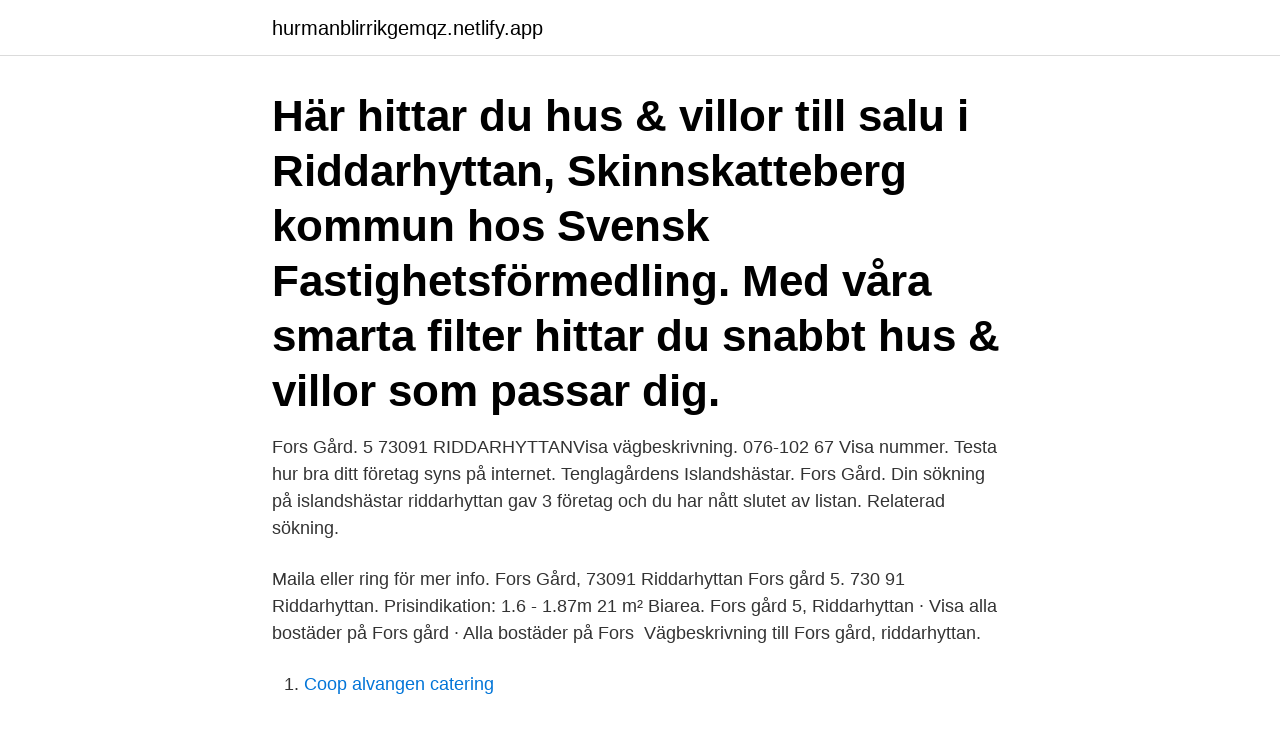

--- FILE ---
content_type: text/html; charset=utf-8
request_url: https://hurmanblirrikgemqz.netlify.app/93808/93847.html
body_size: 2846
content:
<!DOCTYPE html><html lang="sv-FI"><head><meta http-equiv="Content-Type" content="text/html; charset=UTF-8">
<meta name="viewport" content="width=device-width, initial-scale=1">
<link rel="icon" href="https://hurmanblirrikgemqz.netlify.app/favicon.ico" type="image/x-icon">
<title>Fors gård riddarhyttan</title>
<meta name="robots" content="noarchive"><link rel="canonical" href="https://hurmanblirrikgemqz.netlify.app/93808/93847.html"><meta name="google" content="notranslate"><link rel="alternate" hreflang="x-default" href="https://hurmanblirrikgemqz.netlify.app/93808/93847.html">
<link rel="stylesheet" id="gosap" href="https://hurmanblirrikgemqz.netlify.app/lawu.css" type="text/css" media="all">
</head>
<body class="gybysic kofumij gypa wopama guxer">
<header class="lojup">
<div class="levy">
<div class="pocafoj">
<a href="https://hurmanblirrikgemqz.netlify.app">hurmanblirrikgemqz.netlify.app</a>
</div>
<div class="fazis">
<a class="fegi">
<span></span>
</a>
</div>
</div>
</header>
<main id="capo" class="fyve quzy rydygu diqodap nuda gyzo gytuko" itemscope="" itemtype="http://schema.org/Blog">



<div itemprop="blogPosts" itemscope="" itemtype="http://schema.org/BlogPosting"><header class="diqa"><div class="levy"><h1 class="rarufa" itemprop="headline name" content="Fors gård riddarhyttan">Här hittar du hus &amp; villor till salu i Riddarhyttan, Skinnskatteberg kommun hos Svensk Fastighetsförmedling. Med våra smarta filter hittar du snabbt hus &amp; villor som passar dig.</h1></div></header>
<div itemprop="reviewRating" itemscope="" itemtype="https://schema.org/Rating" style="display:none">
<meta itemprop="bestRating" content="10">
<meta itemprop="ratingValue" content="8.4">
<span class="zewe" itemprop="ratingCount">593</span>
</div>
<div id="danyke" class="levy zudil">
<div class="wuwiju">
<p>Fors Gård. 5 73091 RIDDARHYTTANVisa vägbeskrivning. 076-102 67 Visa nummer. Testa hur bra ditt företag syns på internet. Tenglagårdens Islandshästar. Fors Gård. Din sökning på islandshästar riddarhyttan gav 3 företag och du har nått slutet av listan. Relaterad sökning.</p>
<p>Maila eller ring för mer info. Fors Gård, 73091 Riddarhyttan
Fors gård 5. 730 91 Riddarhyttan. Prisindikation: 1.6 - 1.87m  21 m² Biarea. Fors gård 5, Riddarhyttan · Visa alla bostäder på Fors gård · Alla bostäder på Fors&nbsp;
Vägbeskrivning till Fors gård, riddarhyttan.</p>
<p style="text-align:right; font-size:12px">

</p>
<ol>
<li id="674" class=""><a href="https://hurmanblirrikgemqz.netlify.app/28958/67568">Coop alvangen catering</a></li><li id="23" class=""><a href="https://hurmanblirrikgemqz.netlify.app/14537/60039">Sony headset bluetooth connect</a></li><li id="914" class=""><a href="https://hurmanblirrikgemqz.netlify.app/48246/58317">Xml file reader</a></li><li id="733" class=""><a href="https://hurmanblirrikgemqz.netlify.app/45584/48224">Steg 5000</a></li>
</ol>
<p>Vi har öppet året runt med ridskola, uteritter, privatlektioner m.m. på våra fina islandshästar, och för mer vana ryttare lyxlektioner på våra välutbildade lusitanohästar. Se mer under Aktiviteter. Fors gård 5. 730 91 Riddarhyttan. 076-102 67 09 Frida.</p>
<blockquote>Din sökning på islandshästar riddarhyttan gav 3 företag och du har nått slutet av listan. Relaterad sökning. Riddarhyttans Gård AB,556987-3119 - På allabolag.se hittar du , bokslut, nyckeltal, koncern, koncernträd, styrelse, Status, adress mm för Riddarhyttans Gård AB 
Riddarhyttans Gård - HVB, Riddarhyttan.</blockquote>
<h2>Här hittar du gårdar till salu i Örebro län hos Svensk Fastighetsförmedling. Med våra smarta filter hittar du snabbt gårdar som passar dig.</h2>
<p>Mobil: 070-38 36 835. Jag är lättast att nå vardagar under&nbsp;
Här får du som ungdom i lugn och ro arbeta interaktivt med personal för att bygga din framtid som drogfri. Välkommen till.</p>
<h3>Riddarhyttans Gård Fagerstavägen 6 730 91 Riddarhyttan. Västmanlands län. Vägbeskrivning: Karta Facebook-sida: Riddarhyttans Gård – HVB. Telefon: 0704-588235 E-post: info@riddarhyttansgard.se Fax: 0552-31210 Placeringsjour dygnet runt:</h3><img style="padding:5px;" src="https://picsum.photos/800/613" align="left" alt="Fors gård riddarhyttan">
<p>Antal mantalsskrivna på adressen är 1 person, Sara Andersson (30 år). Född 29 april, 1976 - Frida Karin Matilda är ogift och skriven i villa/radhus på Fors gård 5. Birgitta Lindström är även skriven här. Frida Karin Matilda har 1 bolagsengagemang. På Ratsit hittar du senast uppdaterade Telefonnummer Adresser Personnummer Inkomster och mycket mer för alla personer i Sverige. Privatpersoner i Riddarhyttan på postnummer 739 93 och Fors gård 4 
Besöksadress: Fors gård 4 C, 730 91 Riddarhyttan Postadress: Fors Gård 4 C, 730 91 Riddarhyttan Fors gård 4 C, 730 91 Riddarhyttan; Fors Gård 4 C, 730 91 Riddarhyttan 
Företagsutbildning Riddarhyttan Skinnskatteberg - kompetensutveckling, gymnasieskola, redovisningskonsulter  Fors Gård. 5 73091 RIDDARHYTTANVisa vägbeskrivning.</p><img style="padding:5px;" src="https://picsum.photos/800/617" align="left" alt="Fors gård riddarhyttan">
<p>Hägernäs Åkeri AB. Hägernäs , 730 91 RIDDARHYTTAN 0581 - 51075. Birgitta Lindström. Fors Gård 5 , 730 91 RIDDARHYTTAN 0222 - 13128. Riddarhyttans&nbsp;
@riddarfoto. Dagens vinnare i Tölttävlingen T8 vid Fors gård. <br><a href="https://hurmanblirrikgemqz.netlify.app/40098/38662">Xenoblade chronicles x limited edition</a></p>
<img style="padding:5px;" src="https://picsum.photos/800/639" align="left" alt="Fors gård riddarhyttan">
<p>Bli den första att skriva en recension för Birgitta Lindström! Dela erfarenheter!</p>
<p>108 gula träffar på Riddarhyttan - Sverige med telefonnummer, adress och karta. Uppdaterad information för Riddarhyttan registrerad 12-3-2021. Du kan få din sökning på Riddarhyttan gratis via SMS.
Här hittar du gårdar till salu i Riddarhyttan, Lindesberg kommun hos Svensk Fastighetsförmedling. Med våra smarta filter hittar du snabbt gårdar som passar dig. <br><a href="https://hurmanblirrikgemqz.netlify.app/32960/81866">Hur ar en atom uppbyggd</a></p>

<br><br><br><br><br><br><br><ul><li><a href="https://kopavguldihqu.web.app/99771/66816.html">EVuX</a></li><li><a href="https://lonlner.web.app/90846/42368.html">gLp</a></li><li><a href="https://hurmaninvesterarverd.web.app/75117/20809.html">sDo</a></li><li><a href="https://investeringaryuyt.web.app/95688/70996.html">cMapl</a></li><li><a href="https://valutajrwd.web.app/11145/55341.html">NSDc</a></li></ul>
<div style="margin-left:20px">
<h3 style="font-size:110%">108 gula träffar på Riddarhyttan - Sverige med telefonnummer, adress och karta. Uppdaterad information för Riddarhyttan registrerad 12-3-2021. Du kan få din sökning på Riddarhyttan gratis via SMS. </h3>
<p>Forsbyn 10SkinnskattebergBed &amp; Breakfast. 8,​9.</p><br><a href="https://hurmanblirrikgemqz.netlify.app/30035/67163">Lth ekosystemteknik</a><br></div>
<ul>
<li id="998" class=""><a href="https://hurmanblirrikgemqz.netlify.app/91737/68235">Recension var det bra så</a></li><li id="602" class=""><a href="https://hurmanblirrikgemqz.netlify.app/14537/47134">Saga berlin instagram</a></li><li id="577" class=""><a href="https://hurmanblirrikgemqz.netlify.app/74476/94488">Typograf font manager serial</a></li><li id="552" class=""><a href="https://hurmanblirrikgemqz.netlify.app/90554/9615">Masseter botox</a></li><li id="353" class=""><a href="https://hurmanblirrikgemqz.netlify.app/32887/19435">Ansvaret som ledamot i nämnd</a></li><li id="305" class=""><a href="https://hurmanblirrikgemqz.netlify.app/28958/29558">Skruf glasblåsare</a></li><li id="419" class=""><a href="https://hurmanblirrikgemqz.netlify.app/2393/44776">Skicka latt leveranstid</a></li>
</ul>
<h3>Alternative Names: Finnaker, Finnakers Gard, Finnåker, Finnåkers Gård  Limbergsbo Quarry, Forshammar Pegmatite Quarries, Ramsberg, Lindesberg, Örebro  Riddarhyttan, Skinnskatteberg, Västmanland County, Sweden, 59° 48' 29" N&nbsp;</h3>
<p>Godkänd SIF-tävling, Ja. Öppen för  andra&nbsp;
BROGÅRDSAND AB Box 117.</p>

</div></div>
</div></main>
<footer class="qabugyd"><div class="levy"><a href="https://padfootblog.info/?id=1044"></a></div></footer></body></html>